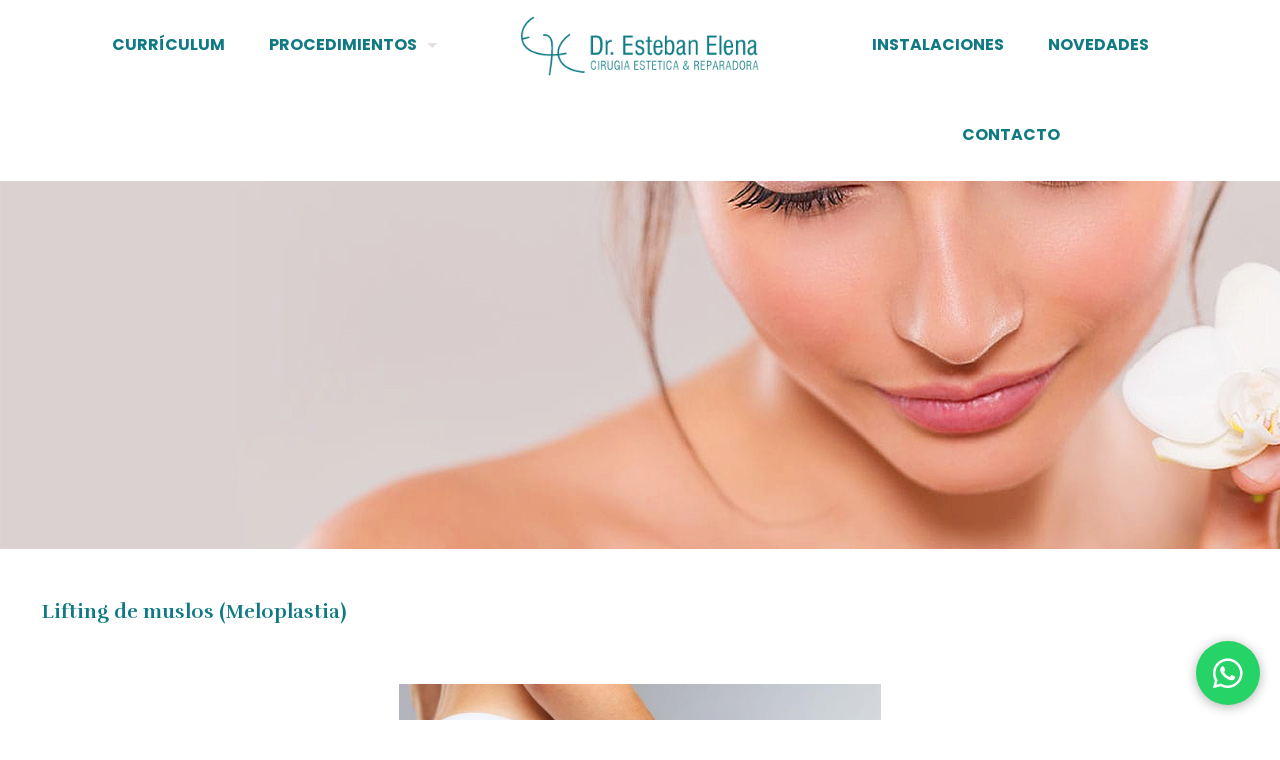

--- FILE ---
content_type: text/html; charset=utf-8
request_url: https://www.google.com/recaptcha/api2/anchor?ar=1&k=6Le8VCYhAAAAADjhJ52qAHsrUFqT4k7VF9xX0pAA&co=aHR0cHM6Ly93d3cuZXN0ZWJhbmVsZW5hLmNvbTo0NDM.&hl=en&v=PoyoqOPhxBO7pBk68S4YbpHZ&size=invisible&anchor-ms=20000&execute-ms=30000&cb=6m1n36rnm6np
body_size: 48753
content:
<!DOCTYPE HTML><html dir="ltr" lang="en"><head><meta http-equiv="Content-Type" content="text/html; charset=UTF-8">
<meta http-equiv="X-UA-Compatible" content="IE=edge">
<title>reCAPTCHA</title>
<style type="text/css">
/* cyrillic-ext */
@font-face {
  font-family: 'Roboto';
  font-style: normal;
  font-weight: 400;
  font-stretch: 100%;
  src: url(//fonts.gstatic.com/s/roboto/v48/KFO7CnqEu92Fr1ME7kSn66aGLdTylUAMa3GUBHMdazTgWw.woff2) format('woff2');
  unicode-range: U+0460-052F, U+1C80-1C8A, U+20B4, U+2DE0-2DFF, U+A640-A69F, U+FE2E-FE2F;
}
/* cyrillic */
@font-face {
  font-family: 'Roboto';
  font-style: normal;
  font-weight: 400;
  font-stretch: 100%;
  src: url(//fonts.gstatic.com/s/roboto/v48/KFO7CnqEu92Fr1ME7kSn66aGLdTylUAMa3iUBHMdazTgWw.woff2) format('woff2');
  unicode-range: U+0301, U+0400-045F, U+0490-0491, U+04B0-04B1, U+2116;
}
/* greek-ext */
@font-face {
  font-family: 'Roboto';
  font-style: normal;
  font-weight: 400;
  font-stretch: 100%;
  src: url(//fonts.gstatic.com/s/roboto/v48/KFO7CnqEu92Fr1ME7kSn66aGLdTylUAMa3CUBHMdazTgWw.woff2) format('woff2');
  unicode-range: U+1F00-1FFF;
}
/* greek */
@font-face {
  font-family: 'Roboto';
  font-style: normal;
  font-weight: 400;
  font-stretch: 100%;
  src: url(//fonts.gstatic.com/s/roboto/v48/KFO7CnqEu92Fr1ME7kSn66aGLdTylUAMa3-UBHMdazTgWw.woff2) format('woff2');
  unicode-range: U+0370-0377, U+037A-037F, U+0384-038A, U+038C, U+038E-03A1, U+03A3-03FF;
}
/* math */
@font-face {
  font-family: 'Roboto';
  font-style: normal;
  font-weight: 400;
  font-stretch: 100%;
  src: url(//fonts.gstatic.com/s/roboto/v48/KFO7CnqEu92Fr1ME7kSn66aGLdTylUAMawCUBHMdazTgWw.woff2) format('woff2');
  unicode-range: U+0302-0303, U+0305, U+0307-0308, U+0310, U+0312, U+0315, U+031A, U+0326-0327, U+032C, U+032F-0330, U+0332-0333, U+0338, U+033A, U+0346, U+034D, U+0391-03A1, U+03A3-03A9, U+03B1-03C9, U+03D1, U+03D5-03D6, U+03F0-03F1, U+03F4-03F5, U+2016-2017, U+2034-2038, U+203C, U+2040, U+2043, U+2047, U+2050, U+2057, U+205F, U+2070-2071, U+2074-208E, U+2090-209C, U+20D0-20DC, U+20E1, U+20E5-20EF, U+2100-2112, U+2114-2115, U+2117-2121, U+2123-214F, U+2190, U+2192, U+2194-21AE, U+21B0-21E5, U+21F1-21F2, U+21F4-2211, U+2213-2214, U+2216-22FF, U+2308-230B, U+2310, U+2319, U+231C-2321, U+2336-237A, U+237C, U+2395, U+239B-23B7, U+23D0, U+23DC-23E1, U+2474-2475, U+25AF, U+25B3, U+25B7, U+25BD, U+25C1, U+25CA, U+25CC, U+25FB, U+266D-266F, U+27C0-27FF, U+2900-2AFF, U+2B0E-2B11, U+2B30-2B4C, U+2BFE, U+3030, U+FF5B, U+FF5D, U+1D400-1D7FF, U+1EE00-1EEFF;
}
/* symbols */
@font-face {
  font-family: 'Roboto';
  font-style: normal;
  font-weight: 400;
  font-stretch: 100%;
  src: url(//fonts.gstatic.com/s/roboto/v48/KFO7CnqEu92Fr1ME7kSn66aGLdTylUAMaxKUBHMdazTgWw.woff2) format('woff2');
  unicode-range: U+0001-000C, U+000E-001F, U+007F-009F, U+20DD-20E0, U+20E2-20E4, U+2150-218F, U+2190, U+2192, U+2194-2199, U+21AF, U+21E6-21F0, U+21F3, U+2218-2219, U+2299, U+22C4-22C6, U+2300-243F, U+2440-244A, U+2460-24FF, U+25A0-27BF, U+2800-28FF, U+2921-2922, U+2981, U+29BF, U+29EB, U+2B00-2BFF, U+4DC0-4DFF, U+FFF9-FFFB, U+10140-1018E, U+10190-1019C, U+101A0, U+101D0-101FD, U+102E0-102FB, U+10E60-10E7E, U+1D2C0-1D2D3, U+1D2E0-1D37F, U+1F000-1F0FF, U+1F100-1F1AD, U+1F1E6-1F1FF, U+1F30D-1F30F, U+1F315, U+1F31C, U+1F31E, U+1F320-1F32C, U+1F336, U+1F378, U+1F37D, U+1F382, U+1F393-1F39F, U+1F3A7-1F3A8, U+1F3AC-1F3AF, U+1F3C2, U+1F3C4-1F3C6, U+1F3CA-1F3CE, U+1F3D4-1F3E0, U+1F3ED, U+1F3F1-1F3F3, U+1F3F5-1F3F7, U+1F408, U+1F415, U+1F41F, U+1F426, U+1F43F, U+1F441-1F442, U+1F444, U+1F446-1F449, U+1F44C-1F44E, U+1F453, U+1F46A, U+1F47D, U+1F4A3, U+1F4B0, U+1F4B3, U+1F4B9, U+1F4BB, U+1F4BF, U+1F4C8-1F4CB, U+1F4D6, U+1F4DA, U+1F4DF, U+1F4E3-1F4E6, U+1F4EA-1F4ED, U+1F4F7, U+1F4F9-1F4FB, U+1F4FD-1F4FE, U+1F503, U+1F507-1F50B, U+1F50D, U+1F512-1F513, U+1F53E-1F54A, U+1F54F-1F5FA, U+1F610, U+1F650-1F67F, U+1F687, U+1F68D, U+1F691, U+1F694, U+1F698, U+1F6AD, U+1F6B2, U+1F6B9-1F6BA, U+1F6BC, U+1F6C6-1F6CF, U+1F6D3-1F6D7, U+1F6E0-1F6EA, U+1F6F0-1F6F3, U+1F6F7-1F6FC, U+1F700-1F7FF, U+1F800-1F80B, U+1F810-1F847, U+1F850-1F859, U+1F860-1F887, U+1F890-1F8AD, U+1F8B0-1F8BB, U+1F8C0-1F8C1, U+1F900-1F90B, U+1F93B, U+1F946, U+1F984, U+1F996, U+1F9E9, U+1FA00-1FA6F, U+1FA70-1FA7C, U+1FA80-1FA89, U+1FA8F-1FAC6, U+1FACE-1FADC, U+1FADF-1FAE9, U+1FAF0-1FAF8, U+1FB00-1FBFF;
}
/* vietnamese */
@font-face {
  font-family: 'Roboto';
  font-style: normal;
  font-weight: 400;
  font-stretch: 100%;
  src: url(//fonts.gstatic.com/s/roboto/v48/KFO7CnqEu92Fr1ME7kSn66aGLdTylUAMa3OUBHMdazTgWw.woff2) format('woff2');
  unicode-range: U+0102-0103, U+0110-0111, U+0128-0129, U+0168-0169, U+01A0-01A1, U+01AF-01B0, U+0300-0301, U+0303-0304, U+0308-0309, U+0323, U+0329, U+1EA0-1EF9, U+20AB;
}
/* latin-ext */
@font-face {
  font-family: 'Roboto';
  font-style: normal;
  font-weight: 400;
  font-stretch: 100%;
  src: url(//fonts.gstatic.com/s/roboto/v48/KFO7CnqEu92Fr1ME7kSn66aGLdTylUAMa3KUBHMdazTgWw.woff2) format('woff2');
  unicode-range: U+0100-02BA, U+02BD-02C5, U+02C7-02CC, U+02CE-02D7, U+02DD-02FF, U+0304, U+0308, U+0329, U+1D00-1DBF, U+1E00-1E9F, U+1EF2-1EFF, U+2020, U+20A0-20AB, U+20AD-20C0, U+2113, U+2C60-2C7F, U+A720-A7FF;
}
/* latin */
@font-face {
  font-family: 'Roboto';
  font-style: normal;
  font-weight: 400;
  font-stretch: 100%;
  src: url(//fonts.gstatic.com/s/roboto/v48/KFO7CnqEu92Fr1ME7kSn66aGLdTylUAMa3yUBHMdazQ.woff2) format('woff2');
  unicode-range: U+0000-00FF, U+0131, U+0152-0153, U+02BB-02BC, U+02C6, U+02DA, U+02DC, U+0304, U+0308, U+0329, U+2000-206F, U+20AC, U+2122, U+2191, U+2193, U+2212, U+2215, U+FEFF, U+FFFD;
}
/* cyrillic-ext */
@font-face {
  font-family: 'Roboto';
  font-style: normal;
  font-weight: 500;
  font-stretch: 100%;
  src: url(//fonts.gstatic.com/s/roboto/v48/KFO7CnqEu92Fr1ME7kSn66aGLdTylUAMa3GUBHMdazTgWw.woff2) format('woff2');
  unicode-range: U+0460-052F, U+1C80-1C8A, U+20B4, U+2DE0-2DFF, U+A640-A69F, U+FE2E-FE2F;
}
/* cyrillic */
@font-face {
  font-family: 'Roboto';
  font-style: normal;
  font-weight: 500;
  font-stretch: 100%;
  src: url(//fonts.gstatic.com/s/roboto/v48/KFO7CnqEu92Fr1ME7kSn66aGLdTylUAMa3iUBHMdazTgWw.woff2) format('woff2');
  unicode-range: U+0301, U+0400-045F, U+0490-0491, U+04B0-04B1, U+2116;
}
/* greek-ext */
@font-face {
  font-family: 'Roboto';
  font-style: normal;
  font-weight: 500;
  font-stretch: 100%;
  src: url(//fonts.gstatic.com/s/roboto/v48/KFO7CnqEu92Fr1ME7kSn66aGLdTylUAMa3CUBHMdazTgWw.woff2) format('woff2');
  unicode-range: U+1F00-1FFF;
}
/* greek */
@font-face {
  font-family: 'Roboto';
  font-style: normal;
  font-weight: 500;
  font-stretch: 100%;
  src: url(//fonts.gstatic.com/s/roboto/v48/KFO7CnqEu92Fr1ME7kSn66aGLdTylUAMa3-UBHMdazTgWw.woff2) format('woff2');
  unicode-range: U+0370-0377, U+037A-037F, U+0384-038A, U+038C, U+038E-03A1, U+03A3-03FF;
}
/* math */
@font-face {
  font-family: 'Roboto';
  font-style: normal;
  font-weight: 500;
  font-stretch: 100%;
  src: url(//fonts.gstatic.com/s/roboto/v48/KFO7CnqEu92Fr1ME7kSn66aGLdTylUAMawCUBHMdazTgWw.woff2) format('woff2');
  unicode-range: U+0302-0303, U+0305, U+0307-0308, U+0310, U+0312, U+0315, U+031A, U+0326-0327, U+032C, U+032F-0330, U+0332-0333, U+0338, U+033A, U+0346, U+034D, U+0391-03A1, U+03A3-03A9, U+03B1-03C9, U+03D1, U+03D5-03D6, U+03F0-03F1, U+03F4-03F5, U+2016-2017, U+2034-2038, U+203C, U+2040, U+2043, U+2047, U+2050, U+2057, U+205F, U+2070-2071, U+2074-208E, U+2090-209C, U+20D0-20DC, U+20E1, U+20E5-20EF, U+2100-2112, U+2114-2115, U+2117-2121, U+2123-214F, U+2190, U+2192, U+2194-21AE, U+21B0-21E5, U+21F1-21F2, U+21F4-2211, U+2213-2214, U+2216-22FF, U+2308-230B, U+2310, U+2319, U+231C-2321, U+2336-237A, U+237C, U+2395, U+239B-23B7, U+23D0, U+23DC-23E1, U+2474-2475, U+25AF, U+25B3, U+25B7, U+25BD, U+25C1, U+25CA, U+25CC, U+25FB, U+266D-266F, U+27C0-27FF, U+2900-2AFF, U+2B0E-2B11, U+2B30-2B4C, U+2BFE, U+3030, U+FF5B, U+FF5D, U+1D400-1D7FF, U+1EE00-1EEFF;
}
/* symbols */
@font-face {
  font-family: 'Roboto';
  font-style: normal;
  font-weight: 500;
  font-stretch: 100%;
  src: url(//fonts.gstatic.com/s/roboto/v48/KFO7CnqEu92Fr1ME7kSn66aGLdTylUAMaxKUBHMdazTgWw.woff2) format('woff2');
  unicode-range: U+0001-000C, U+000E-001F, U+007F-009F, U+20DD-20E0, U+20E2-20E4, U+2150-218F, U+2190, U+2192, U+2194-2199, U+21AF, U+21E6-21F0, U+21F3, U+2218-2219, U+2299, U+22C4-22C6, U+2300-243F, U+2440-244A, U+2460-24FF, U+25A0-27BF, U+2800-28FF, U+2921-2922, U+2981, U+29BF, U+29EB, U+2B00-2BFF, U+4DC0-4DFF, U+FFF9-FFFB, U+10140-1018E, U+10190-1019C, U+101A0, U+101D0-101FD, U+102E0-102FB, U+10E60-10E7E, U+1D2C0-1D2D3, U+1D2E0-1D37F, U+1F000-1F0FF, U+1F100-1F1AD, U+1F1E6-1F1FF, U+1F30D-1F30F, U+1F315, U+1F31C, U+1F31E, U+1F320-1F32C, U+1F336, U+1F378, U+1F37D, U+1F382, U+1F393-1F39F, U+1F3A7-1F3A8, U+1F3AC-1F3AF, U+1F3C2, U+1F3C4-1F3C6, U+1F3CA-1F3CE, U+1F3D4-1F3E0, U+1F3ED, U+1F3F1-1F3F3, U+1F3F5-1F3F7, U+1F408, U+1F415, U+1F41F, U+1F426, U+1F43F, U+1F441-1F442, U+1F444, U+1F446-1F449, U+1F44C-1F44E, U+1F453, U+1F46A, U+1F47D, U+1F4A3, U+1F4B0, U+1F4B3, U+1F4B9, U+1F4BB, U+1F4BF, U+1F4C8-1F4CB, U+1F4D6, U+1F4DA, U+1F4DF, U+1F4E3-1F4E6, U+1F4EA-1F4ED, U+1F4F7, U+1F4F9-1F4FB, U+1F4FD-1F4FE, U+1F503, U+1F507-1F50B, U+1F50D, U+1F512-1F513, U+1F53E-1F54A, U+1F54F-1F5FA, U+1F610, U+1F650-1F67F, U+1F687, U+1F68D, U+1F691, U+1F694, U+1F698, U+1F6AD, U+1F6B2, U+1F6B9-1F6BA, U+1F6BC, U+1F6C6-1F6CF, U+1F6D3-1F6D7, U+1F6E0-1F6EA, U+1F6F0-1F6F3, U+1F6F7-1F6FC, U+1F700-1F7FF, U+1F800-1F80B, U+1F810-1F847, U+1F850-1F859, U+1F860-1F887, U+1F890-1F8AD, U+1F8B0-1F8BB, U+1F8C0-1F8C1, U+1F900-1F90B, U+1F93B, U+1F946, U+1F984, U+1F996, U+1F9E9, U+1FA00-1FA6F, U+1FA70-1FA7C, U+1FA80-1FA89, U+1FA8F-1FAC6, U+1FACE-1FADC, U+1FADF-1FAE9, U+1FAF0-1FAF8, U+1FB00-1FBFF;
}
/* vietnamese */
@font-face {
  font-family: 'Roboto';
  font-style: normal;
  font-weight: 500;
  font-stretch: 100%;
  src: url(//fonts.gstatic.com/s/roboto/v48/KFO7CnqEu92Fr1ME7kSn66aGLdTylUAMa3OUBHMdazTgWw.woff2) format('woff2');
  unicode-range: U+0102-0103, U+0110-0111, U+0128-0129, U+0168-0169, U+01A0-01A1, U+01AF-01B0, U+0300-0301, U+0303-0304, U+0308-0309, U+0323, U+0329, U+1EA0-1EF9, U+20AB;
}
/* latin-ext */
@font-face {
  font-family: 'Roboto';
  font-style: normal;
  font-weight: 500;
  font-stretch: 100%;
  src: url(//fonts.gstatic.com/s/roboto/v48/KFO7CnqEu92Fr1ME7kSn66aGLdTylUAMa3KUBHMdazTgWw.woff2) format('woff2');
  unicode-range: U+0100-02BA, U+02BD-02C5, U+02C7-02CC, U+02CE-02D7, U+02DD-02FF, U+0304, U+0308, U+0329, U+1D00-1DBF, U+1E00-1E9F, U+1EF2-1EFF, U+2020, U+20A0-20AB, U+20AD-20C0, U+2113, U+2C60-2C7F, U+A720-A7FF;
}
/* latin */
@font-face {
  font-family: 'Roboto';
  font-style: normal;
  font-weight: 500;
  font-stretch: 100%;
  src: url(//fonts.gstatic.com/s/roboto/v48/KFO7CnqEu92Fr1ME7kSn66aGLdTylUAMa3yUBHMdazQ.woff2) format('woff2');
  unicode-range: U+0000-00FF, U+0131, U+0152-0153, U+02BB-02BC, U+02C6, U+02DA, U+02DC, U+0304, U+0308, U+0329, U+2000-206F, U+20AC, U+2122, U+2191, U+2193, U+2212, U+2215, U+FEFF, U+FFFD;
}
/* cyrillic-ext */
@font-face {
  font-family: 'Roboto';
  font-style: normal;
  font-weight: 900;
  font-stretch: 100%;
  src: url(//fonts.gstatic.com/s/roboto/v48/KFO7CnqEu92Fr1ME7kSn66aGLdTylUAMa3GUBHMdazTgWw.woff2) format('woff2');
  unicode-range: U+0460-052F, U+1C80-1C8A, U+20B4, U+2DE0-2DFF, U+A640-A69F, U+FE2E-FE2F;
}
/* cyrillic */
@font-face {
  font-family: 'Roboto';
  font-style: normal;
  font-weight: 900;
  font-stretch: 100%;
  src: url(//fonts.gstatic.com/s/roboto/v48/KFO7CnqEu92Fr1ME7kSn66aGLdTylUAMa3iUBHMdazTgWw.woff2) format('woff2');
  unicode-range: U+0301, U+0400-045F, U+0490-0491, U+04B0-04B1, U+2116;
}
/* greek-ext */
@font-face {
  font-family: 'Roboto';
  font-style: normal;
  font-weight: 900;
  font-stretch: 100%;
  src: url(//fonts.gstatic.com/s/roboto/v48/KFO7CnqEu92Fr1ME7kSn66aGLdTylUAMa3CUBHMdazTgWw.woff2) format('woff2');
  unicode-range: U+1F00-1FFF;
}
/* greek */
@font-face {
  font-family: 'Roboto';
  font-style: normal;
  font-weight: 900;
  font-stretch: 100%;
  src: url(//fonts.gstatic.com/s/roboto/v48/KFO7CnqEu92Fr1ME7kSn66aGLdTylUAMa3-UBHMdazTgWw.woff2) format('woff2');
  unicode-range: U+0370-0377, U+037A-037F, U+0384-038A, U+038C, U+038E-03A1, U+03A3-03FF;
}
/* math */
@font-face {
  font-family: 'Roboto';
  font-style: normal;
  font-weight: 900;
  font-stretch: 100%;
  src: url(//fonts.gstatic.com/s/roboto/v48/KFO7CnqEu92Fr1ME7kSn66aGLdTylUAMawCUBHMdazTgWw.woff2) format('woff2');
  unicode-range: U+0302-0303, U+0305, U+0307-0308, U+0310, U+0312, U+0315, U+031A, U+0326-0327, U+032C, U+032F-0330, U+0332-0333, U+0338, U+033A, U+0346, U+034D, U+0391-03A1, U+03A3-03A9, U+03B1-03C9, U+03D1, U+03D5-03D6, U+03F0-03F1, U+03F4-03F5, U+2016-2017, U+2034-2038, U+203C, U+2040, U+2043, U+2047, U+2050, U+2057, U+205F, U+2070-2071, U+2074-208E, U+2090-209C, U+20D0-20DC, U+20E1, U+20E5-20EF, U+2100-2112, U+2114-2115, U+2117-2121, U+2123-214F, U+2190, U+2192, U+2194-21AE, U+21B0-21E5, U+21F1-21F2, U+21F4-2211, U+2213-2214, U+2216-22FF, U+2308-230B, U+2310, U+2319, U+231C-2321, U+2336-237A, U+237C, U+2395, U+239B-23B7, U+23D0, U+23DC-23E1, U+2474-2475, U+25AF, U+25B3, U+25B7, U+25BD, U+25C1, U+25CA, U+25CC, U+25FB, U+266D-266F, U+27C0-27FF, U+2900-2AFF, U+2B0E-2B11, U+2B30-2B4C, U+2BFE, U+3030, U+FF5B, U+FF5D, U+1D400-1D7FF, U+1EE00-1EEFF;
}
/* symbols */
@font-face {
  font-family: 'Roboto';
  font-style: normal;
  font-weight: 900;
  font-stretch: 100%;
  src: url(//fonts.gstatic.com/s/roboto/v48/KFO7CnqEu92Fr1ME7kSn66aGLdTylUAMaxKUBHMdazTgWw.woff2) format('woff2');
  unicode-range: U+0001-000C, U+000E-001F, U+007F-009F, U+20DD-20E0, U+20E2-20E4, U+2150-218F, U+2190, U+2192, U+2194-2199, U+21AF, U+21E6-21F0, U+21F3, U+2218-2219, U+2299, U+22C4-22C6, U+2300-243F, U+2440-244A, U+2460-24FF, U+25A0-27BF, U+2800-28FF, U+2921-2922, U+2981, U+29BF, U+29EB, U+2B00-2BFF, U+4DC0-4DFF, U+FFF9-FFFB, U+10140-1018E, U+10190-1019C, U+101A0, U+101D0-101FD, U+102E0-102FB, U+10E60-10E7E, U+1D2C0-1D2D3, U+1D2E0-1D37F, U+1F000-1F0FF, U+1F100-1F1AD, U+1F1E6-1F1FF, U+1F30D-1F30F, U+1F315, U+1F31C, U+1F31E, U+1F320-1F32C, U+1F336, U+1F378, U+1F37D, U+1F382, U+1F393-1F39F, U+1F3A7-1F3A8, U+1F3AC-1F3AF, U+1F3C2, U+1F3C4-1F3C6, U+1F3CA-1F3CE, U+1F3D4-1F3E0, U+1F3ED, U+1F3F1-1F3F3, U+1F3F5-1F3F7, U+1F408, U+1F415, U+1F41F, U+1F426, U+1F43F, U+1F441-1F442, U+1F444, U+1F446-1F449, U+1F44C-1F44E, U+1F453, U+1F46A, U+1F47D, U+1F4A3, U+1F4B0, U+1F4B3, U+1F4B9, U+1F4BB, U+1F4BF, U+1F4C8-1F4CB, U+1F4D6, U+1F4DA, U+1F4DF, U+1F4E3-1F4E6, U+1F4EA-1F4ED, U+1F4F7, U+1F4F9-1F4FB, U+1F4FD-1F4FE, U+1F503, U+1F507-1F50B, U+1F50D, U+1F512-1F513, U+1F53E-1F54A, U+1F54F-1F5FA, U+1F610, U+1F650-1F67F, U+1F687, U+1F68D, U+1F691, U+1F694, U+1F698, U+1F6AD, U+1F6B2, U+1F6B9-1F6BA, U+1F6BC, U+1F6C6-1F6CF, U+1F6D3-1F6D7, U+1F6E0-1F6EA, U+1F6F0-1F6F3, U+1F6F7-1F6FC, U+1F700-1F7FF, U+1F800-1F80B, U+1F810-1F847, U+1F850-1F859, U+1F860-1F887, U+1F890-1F8AD, U+1F8B0-1F8BB, U+1F8C0-1F8C1, U+1F900-1F90B, U+1F93B, U+1F946, U+1F984, U+1F996, U+1F9E9, U+1FA00-1FA6F, U+1FA70-1FA7C, U+1FA80-1FA89, U+1FA8F-1FAC6, U+1FACE-1FADC, U+1FADF-1FAE9, U+1FAF0-1FAF8, U+1FB00-1FBFF;
}
/* vietnamese */
@font-face {
  font-family: 'Roboto';
  font-style: normal;
  font-weight: 900;
  font-stretch: 100%;
  src: url(//fonts.gstatic.com/s/roboto/v48/KFO7CnqEu92Fr1ME7kSn66aGLdTylUAMa3OUBHMdazTgWw.woff2) format('woff2');
  unicode-range: U+0102-0103, U+0110-0111, U+0128-0129, U+0168-0169, U+01A0-01A1, U+01AF-01B0, U+0300-0301, U+0303-0304, U+0308-0309, U+0323, U+0329, U+1EA0-1EF9, U+20AB;
}
/* latin-ext */
@font-face {
  font-family: 'Roboto';
  font-style: normal;
  font-weight: 900;
  font-stretch: 100%;
  src: url(//fonts.gstatic.com/s/roboto/v48/KFO7CnqEu92Fr1ME7kSn66aGLdTylUAMa3KUBHMdazTgWw.woff2) format('woff2');
  unicode-range: U+0100-02BA, U+02BD-02C5, U+02C7-02CC, U+02CE-02D7, U+02DD-02FF, U+0304, U+0308, U+0329, U+1D00-1DBF, U+1E00-1E9F, U+1EF2-1EFF, U+2020, U+20A0-20AB, U+20AD-20C0, U+2113, U+2C60-2C7F, U+A720-A7FF;
}
/* latin */
@font-face {
  font-family: 'Roboto';
  font-style: normal;
  font-weight: 900;
  font-stretch: 100%;
  src: url(//fonts.gstatic.com/s/roboto/v48/KFO7CnqEu92Fr1ME7kSn66aGLdTylUAMa3yUBHMdazQ.woff2) format('woff2');
  unicode-range: U+0000-00FF, U+0131, U+0152-0153, U+02BB-02BC, U+02C6, U+02DA, U+02DC, U+0304, U+0308, U+0329, U+2000-206F, U+20AC, U+2122, U+2191, U+2193, U+2212, U+2215, U+FEFF, U+FFFD;
}

</style>
<link rel="stylesheet" type="text/css" href="https://www.gstatic.com/recaptcha/releases/PoyoqOPhxBO7pBk68S4YbpHZ/styles__ltr.css">
<script nonce="_JnSSBPMtrSvH9MkRqwH-g" type="text/javascript">window['__recaptcha_api'] = 'https://www.google.com/recaptcha/api2/';</script>
<script type="text/javascript" src="https://www.gstatic.com/recaptcha/releases/PoyoqOPhxBO7pBk68S4YbpHZ/recaptcha__en.js" nonce="_JnSSBPMtrSvH9MkRqwH-g">
      
    </script></head>
<body><div id="rc-anchor-alert" class="rc-anchor-alert"></div>
<input type="hidden" id="recaptcha-token" value="[base64]">
<script type="text/javascript" nonce="_JnSSBPMtrSvH9MkRqwH-g">
      recaptcha.anchor.Main.init("[\x22ainput\x22,[\x22bgdata\x22,\x22\x22,\[base64]/[base64]/[base64]/ZyhXLGgpOnEoW04sMjEsbF0sVywwKSxoKSxmYWxzZSxmYWxzZSl9Y2F0Y2goayl7RygzNTgsVyk/[base64]/[base64]/[base64]/[base64]/[base64]/[base64]/[base64]/bmV3IEJbT10oRFswXSk6dz09Mj9uZXcgQltPXShEWzBdLERbMV0pOnc9PTM/bmV3IEJbT10oRFswXSxEWzFdLERbMl0pOnc9PTQ/[base64]/[base64]/[base64]/[base64]/[base64]\\u003d\x22,\[base64]\x22,\x22RWdxw7vCjWYpw4LCgXDDkcKQwpAvHMKEwodWX8OiHBfDsz12wrFQw7Umwr/[base64]/[base64]/wrYIIWTCrh/ChsKBKDFHUMKuGSDCu2XCvV92UTE/w5rCt8KpwrTCp2PDtMOIwpw2LcKHw4nCikjCl8KBccKJw44iBsKTwrnDvU7DtibCvsKswr7CjjHDssK+Y8O2w7fCh0smBsK6wrlhcsOMeTF0TcKTw441wrJPw6PDi3U6wqLDgnhJQ2crIMKFHiYmBkTDs1ZSTx9vEDcebivDhTzDjg/CnD7CuMKEKxbDhyPDs316w6XDgQkvwpkvw4zDo3fDs19vVFPCqFYOwpTDil7DkcOGe1rDs3RIwpJWKUnCr8Kaw65dw77CshYgPxUJwok/QcONEVvCnsO2w7I6TMKAFMKZw78ewrpowo1ew6bCusKpTjfCgjTCo8OuTcKMw78fw4jCqMOFw7vDoCLChVLDtQcuOcKawrQlwo4uw6dCcMOlWcO4wp/Dq8ObQh/CnF/Di8Opw4LCgmbCocKewoJFwqVhwoshwotoY8OBU13CssOta2xtNMK1w5JIf1M0w6swwqLDiUVde8Oswrw7w5dQJ8ORVcKGwrnDgsK0V3/CpyzCrF7DhcOoFMKAwoETMiTCshTCrsOVwobCpsKFw5zCrn7CpcOcwp3Dg8OGwoLCq8OoIMKJYEAcDCPCpcOsw4XDrRJ/cAxSEMOCPRQ2wrHDhzLDqsOMwpjDp8Osw7zDvhPDhCsQw7XCsgjDl0srw7rCjMKKRMKtw4LDmcONw6sOwoV+w6vCi0kfw7NCw4d2UcKRwrLDpMOYKMK+wrfCtwnCscKfwpXCmMK/fGTCs8ONw7sww4ZIw74Nw4YTw5rDhUnCl8K8w7jDn8Ktw7PDtcOdw6VUwp3DlC3DmmAGwp3DkhXCnMOGITtfWjPDhEPCqkw2GXljw7jChsKDwqvDjsKZIMOKEiQkw6hpw4JAw4XDicKYw5NsB8OjY2k7K8Ozw5Qbw64vRAVow78+VsOLw5A9woTCpsKiw6Mww5/[base64]/w593wrtJaX/DqMKtOTIvw7MzJW7DkcKbw4MbXsOcwoXDol0PwqVyw4XCo2XDi0xgw6/DrBsXLmM1PWlYesOSwpg6wrQHa8OqwoAHwql9URDCt8K3w5xpw7JeU8Kow57DuW0uwpHDgFHDuD9fZ2Ufw7ENXcK/RsK7w5FHw4ceH8KJw4TDvUjCqAvChcOPw4vChsOhVSrDq3PCnzFRwpRZw7B1AjwTwrDDicKoDkpbUcONw5F3GFMEwpYNQhfChXZ/[base64]/[base64]/CvMKxwobCjgnDksKbw4PDlVdyw7hUw6VIw5XDrgDDicKiw7TCnMOFw4bChy8QYcKGesK3w7FZXcK5wpPDqMOhE8OJccK3wqXCqXghw5xyw7HDtcKQAMOXOl/[base64]/CgcK9w6AmwqIEKMOlQ8KUw6HChcK7E2rClcOZdcO3cwkUJsOYQRpQIcOpw7YFw5PDrATDuTbDmzlBGHM3OsKhwr7Do8KeYnXDh8KAFMOxLMOVwonDsj0vZQ5fworDhcOdwod/w6TDiFbCkgjDnlQHwq/Ct3jDhhrCixoPw4oUBkZnwrfDiBvDucOuwpjCkivDl8OEIsOHMMKaw7EuUWE9w6dPw7AWWA7DtlXCt1XDnBPCjS3CrMKTAcOEw5kKwrzDiATDrcKXwrF/wqXCvcOXKF5bEsKDG8Obwp8PwoRAw4IcK2bCkCzDhsOEdjrCjcOGYHNww7NGUsKXw4N0w7I+RGIuw6rDoRPDsSPDtcO7HMO/DTvChwl8AcKzw4PDlcOvwqrCqzZpeg/DpnXCt8Otw5DDgAfCmzzCjcKbHDvDqlzDpV7DjCbDr0HDucKNwrMZbcKPW1jCmEpfPxPChcKqw48lwqoLYMOrwoNWwrfCvMKew6ojwq/CjsKsw6nCrUDDszk2wrzDqgDCqkU6bkVxWjQAwo9MZsOlw7tZw4pywoDDgyLDhVJyIgdhw73CjMO4ZSc2wpjDt8KDw5vCq8OYDz7CrcK7anPCvyjDvnbDr8OIw5nCmwFXwogZfBBYGcK+PUXDrUMqcXnDnsKOwq/DiMK6ORrDqMOEwo4NKMKAw57DlcOEw6DCtcKRVcO8wrMQw6hOwpnCssK1w6PDv8K1wqfCisOSwrPCuhhCDyTDksOQYMKceVJpwp0hwozCoMOLwp7DkiHCl8KHw4fDuzRXb2spKkzCk2bDrMOzw7NqwqsfLcKZw5bCu8OSw65/[base64]/wpvDg8KSwrU1w4bCscOaWMKaw7ZAwrpFaQfDkcKDw64TaQxWwppfFxjClCHCoyfCrBZQwqRJUMKqwqXDkRdJw7xbNnvDth3CmsKmQH5zw6ctUcKswoQtZ8Kcw4sJL1PCoEHCuB9mwpLDhsKNw4EZw7N/Ay7Dq8O/w7/[base64]/[base64]/Dk8KxB8KKLiZbGGgOwqpWw7kKw6lewpDChQPCjMKvw6wmwrxJXsKPJRnDqy5kwrXCgMOfwrLCgSjDgkAfbcK8ZcK8O8OFS8K5BWnCogMbHxM4eUDDsgxbwqrCusKxWcKlw5oFY8OgBsKlDcKDfH1AazRJGwXDjlpQw6Nzwr/CmlNrcMKtw4/DgsOOAsKWw41PBG0THMOJwqrCsAzDlxvCjMOTR0N5wqQRw4VId8KxKz/Ci8ORw5DCuijCu2dxw4jDj1zDhQ/CtyBlwqrDmsONwr4Aw5cPbMKIK3zCjMKBGMKwwozDqQs+wrDDrsKALQQyB8O0BF1OVsO5ZzbDqsKXw6TCr34VZUkGwpvCtsKaw5Nqwo3CnV/[base64]/CisKkw7zDiD1yw5RFGcOFw74ZOGfDnQ9xMmxjw6Y0wo8HScKKNzR+bsOpQEbDkwtnfMKIwqAiw4LCqMKec8Ksw43Cg8Knw64ECGrCj8KfwqjCl2rCsmofwoM9w4FXw5LClFrCq8O/[base64]/DokLDhzAnwqdmw4lowql1I8KBw4DDkcONGMOowqbCijXDgcKpacOlwo/CocO2w7vCnsKxw4xvwrsIw7F4ZCrCsCrDuEwWTcKtYsKHT8K6w6bDhjRUw75New/CjBsYw6U1Jj/Dq8Kgwq3DjMKYwrDDvQNAw4fCuMODLMOSw5ZCw4wXM8KFw7paFsKFw5/Dr3bCucK0w7fDhz8CP8KSwp8UMS7DhsKyAljCmsOUEEZqUQ/Do2jCn2xBw5Eec8Kva8Okw7rCv8KgL1DDpcObwqvDqMKyw79ew5hDKMK7w4zCnMK7w6TDtVDCtcKhKwdpbSzDncO+woYZWmYSwrrCoRtlRMKpwrMbQMKkYnDCvy3DlzzDnVcmFjDDu8OIwodCJcO3FTDCvcK6GHNQwpjDhcKFwqjCnz/DhG5Jw4Ipe8K1JcONShsLwo/CtxjDncOaNz7Dr2NRwpvDgcKrwpEuDsK+dETCscKZRXLCkml3VcOGF8KHwpDDu8KRe8OEFsO7DFxawo/CjsKywr/DjcKBBwjDrcO6woMpG8OMw5vDo8Ktw51lHwXClMKxCw0/chTDlMOaw4zCosOjRUQOTMOJPcOlwoEDwqU1JnjDscODwosKwozCv2LDs2/DncK0SMK8TwUlJsO0w5Fnwr7DuDDDjMOnXMOrRQvDosKeZsO+w7IVUhY2D1hkbMOKe1rCksOlaMO7w47Dj8OtC8O0w4Jlw5jDm8K9w5U8w5UqJsOzKSxkw6RjSMOxw6RjwqIMwrrDo8K+wpHDliTClMKnbcK2NHk/V1lxSMOhf8O+w5h3w5fDvMKuwpzCnsKMwpLCuSpWQDMDAnpKU15Bw6TCgsOaUsOLTWPCnF/DjMKEwpPDrhXDlcKJwqNPMjDDgBZPwo9RI8Ohwrgjwot4FW7Dt8OeAMOXwoFKJxM6w4jCpMOrIRPDmMOcw5TDgVrDjMOrBXM5wqpIwoMyfcOWwqZbRwbCmhd+w7MYRsO7Y2/CoxbCggzComZuKcK2E8Ktf8OsJcOGcMOQw4MUeGp2PzrCicObTg/[base64]/Do2XDi8KCNxrDiX5WW084w4bCuXfCiMK9w5rDsk1qwpMJw515w60eQUPCii/DjsKTw43Dm8OrRcOgbF5jRhTDv8KQWzXDh1IRwq/CmGlBw5YpQkJQUDRawrHCpMKTfAwnwo/Cl25Fw48kwr/CjsOTXh3DqMKpwpDDlj/CjhMEw4bDj8KFJMKFw4rDjMO6w79MwoR1KsOBAMKPPMOJwqbCosKuw7/Dp2XCmDDDlMOXS8K8w5bCjsKgUMOuwoQJWjDCtwrDm011wq/CvB1ewqTDsMOVAMOJd8ORFD/[base64]/Ck01Gcw7ChWppwpvCsMOkw7sAVMOMw49Ew4tSwpkXUwPCj8KywqhNd8KUw5ENcsKcwqBLw47ClwRIEcKcwrvCqsO4w55+wp/DjRbDtlcBEFQTWEnDgMKLw6hEUGkKw7rDnMK6w7PCp0PCocOGUEsdwqnDh0kDMcKewpXDg8OlW8O5HcODwqjDhmxeGn/DmCTDscO1wprDj0TCn8OHcWbCosKAw6B5QnvCnzTDsVzDu3XDvSMbwrXDi25wRgI2SsKcYxwSeSfCj8KPQV0XQcOdM8OIwqUDw7BcVcKBV0w1wrTCk8KZMQzDlsKiLMK0w7cJwrwrZgJawonDqh/DlzNRw5tYw4MWLsOJwrlENirCm8K8fVIvw5PDtcK9w5HCisOMwqLDulnDvEPCpl/Di0HDoMKaUGbCh08SK8Osw61ew5XCv33DucOOZGbDpUnDi8OIesOKZ8Knw5zClQc4w7kCw4xDJsKbw4llwrTDsjbDnsOxC0TCjisQb8OrFF/[base64]/[base64]/DlUbCoD7Dm8Oow64CbMOCwr/Cux3CvSILw4NPSMKuwr3Cm8KPw4zCvMODbBPDt8OkNjjCsDt1MMKYw60HAEFWIB8nw6Bnw6Q4SHMkwrzDlMO1cFTCvStDa8OHZAHDq8O0KcKGwo1pPibDv8KBWA/Co8O7BBg/[base64]/wpwJwqfDmMONwovClMKmD0jCrELCmg3DpcKow6J+Y8KbQsK8wrJnOE7CsmjCkF4Pwr9bERnCusKjwoLDlzs2IAVmwqtZwo5Jwpx4FBDDp0jDl3JFwohWw4wPw4Mmw5bDgDHDssKXwr/[base64]/CtcKVwp3CjMKQaGpbIn99JMKlwpZzw4RcwoTDlMO1w5zDthMtwo02wqvCkcOewpbClcKxewBgwrkVDzk5wr/[base64]/LFLCrsOFw5BKwoHCvE0YUTbCuHLCs8KDwq3CoMKhHsKpwqczXsOEwrHCv8OYWyrCjH3Cg3ZYwrfDuQjCpsKDFzRmJ1/DksOsGcKNdwrCvnbCusKrwrdUwqLCsSPDpW9/w4XCuHvCshjDpMOSXMK7wpLDmH8wJWHCgE8vGcKJQsKRUn8KC2TDsGswdUTCoxw/[base64]/Cr3RHw5HDkXLCpcK2XsK3B8Ovwro3KsKCI8Kkw7IkTMOBw7LDkcKCQUgCw7B8E8OqwrBbw49UwqHDnwLCvVvCpcK3wpXCmsKNwrLCqjvCkMKvw5vCmsOFS8O0fkYfKmZJKWTDoAcXw7nCgiHCg8OVXlIWUMKgDTrDmRvDimHDkMOFa8KBKgTCscKpaR/DncOWYMKLNmXDrUDCuRvDhCk7V8Kpwownw4TCnMKcwpjCsXfChhE1HigOa2pFCMKmGB94w5bDk8KmCAc5VMOqMAZNwqvDoMOkwpFlw5bDhk3DqT7CtcKLHDPDqGV6MCxRenRuw5NXw4nColfDusOywo/CqgxQwoLDvRwsw6jConYRDiXDqzzCpMK/wqYkw4zCqsK6w5vCu8KtwrBiSXBKOMOUNycrwojCgcKVM8KWFMKPKsOqw5zDuBoHDMK9UcOYwro7w5/[base64]/wqHCn8OJw5/DhwNJEW1AwoJVPMKOwr4swrjDuDLDl1PDrUkYVyXCvsK0w7PDv8OpZx/[base64]/Dp8KsFsK5V8Oww64/GMOML8KWw4QowqPCv8K4w7fDtFLDqcOjTcO0YihASh/[base64]/CtXQtScKoSsKYK8KGw5BPwp4kwqnDusOrw6DCigAjYWHClsKZw4QUw7sCXA3CiR/[base64]/wqHCr8KFZcKCwr5jwqfDsxEQPhx/w5nDjWsvOcObw4kgwrrDqsOdRDJaIMKAHw3CrV7DvsOPKcKGfjvCpcOSwpjDpgHCr8KZTho9wrFbexzCvVtCwqJyC8KnwpFsJcOQcRvCs09owqYEw6rDqURYwrxLOsOlf1LCpCfDt3VyCGlTw6hVw4fDj1Rkwq9rw55LeAPCkcOUOsOtwp/Cg04wOF9sFgLDncORw6rDkMKdw6lQZMOfREdIwrnDqSdFw57DjsKFFR/DtcK0w4gwelvCpzpGw7hswrHCmlQtVMOdPR5Vw6tYV8Kawq8FwpplWsOFLsKow697LijDpEHCh8KQKcKIJcKgM8KDw47CncKowpoNw5bDs0MQw7DDjBTClDZMw6kiEsKWAgLCucOhwpvDtsKra8KFCcKLFkZsw5llwqI6CsOOw57Dl2jDozwEEMK7CMKGwoXCkMKGwr/CoMOdwr3CscK4dMOIJQcrK8KnP2rDj8KUw4oAfG9IMXTDiMKYw6DDmykHwqprw5AgWAnCkcOvw5rCpcKrwoFCa8K2wrTDqSjDscKtN20vwqDDhDE0FcOMwrA2w7wGVsKfaV4XcGBcwoB4wpbCogcTw4PCmcKDUD/DhsKuw6vDvcOdwoDCtMKJwqBEwqJyw4fDjklZwpfDpVM4w7LDisK5wotjw4TDkBEgwrbCtljCmsKNwoZRw4gbUsOqAzZTwrzDrjvCm1jDgHfDhFbCpcKhLnRZwrUkw5jChBjDi8O1w7YIwp5BeMOnwo/DuMKGwq3ChxIiwoLDpsOFLB9fwqXClz90REJww4TCv0EONkrCuz7CgkHCqMOOwo7DjULDgXPDisKaDlt6wqLDtcKdwqXDt8OQW8KfwoISRAvDshMTw5/DgH8uU8KRb8KddFPCvMOZCMODTcKBwqZiw5fCo3HDvcKOS8KUYsOnw6YGPcOowr9VwqnCnMOMKFZ7d8KOw7c+RcKNUDvDrMO6wrddU8OWw4bChQbCmQY7w6QgwoJRTsKrfsKiAA3DhX5iKcKjwpDCjcKEw6zDocKhw7jDgCjCtWnCusK/wrnCvcK6w63DmwrCg8KHUcKnS2fCk8OWwrHDq8Ogw6nCi8KFw65WUMOPwpJpHFV0wpQXw79eMcK1w5bCqm/DssOmw4DCgcKPSkYTw5U1wofCnsKVw7ktO8K2MXTDj8Ofw6HCmcORw5HCmnzDrAXCtMKBwpLDqsOWw5g9wqtGNcO5wrInwrd/[base64]/CqMK6dl5BWzQYKSQowpLDqQRbRMKNw4NewqVOZ8KWEMKQZ8OWw5jCrsO5DMOTwrLDoMKew6w4wpRhw7IZEsKZPzAwwp3DsMKUw7HCvcOkwr/[base64]/[base64]/CqcKRw5PDmsKBwpPCr8K7Ah8Dw5B/XVvCrMOrw6bCqsO2wpXCt8KywpHDhh3Dvn1bw6/DscKiGStLfDzDlB9wwpnCvsOdwq7DnErCl8KVw6Zuw4jChcKNw59WeMOBwp/[base64]/CkV7DuMKcw4d2QMKvwpoVwrLDrsKLwpDCqibClxAnNcO0wrR6UMKGOcKJYi91YXZBwpPCt8K2FBQGb8OYwrcJw6IFw4kKEihNTmwENMKSQMKUwrrDjMKvwrrCmUXCqsOzNcKmMcK/[base64]/I8KyWcOew4fCtynCgEvCuXotwo7CucOxNxdbw7XClS5gw6A2w5tjwqR0PHowwrNUw5hpSSxbd1DCnWXDhsOVKSZrwr9aYwjCoFIdWsKjEsORw7rCvXPDpMKywq/DnsOycsO9dyjCnylBw57Dg1fDosOJw48Rw5TDhsKCOiLDn046wqrDjSN9WDnCt8Omwosow5/DgQdYO8OEw4FWw6nCj8O9w4jDtWYRw5bCk8KhwoVXw6JMGsOrw7DCqcKBBcOSD8KqwpnCoMK7w5Zvw5nCkMKnw55zZsKWSsOTKMObw5LCsV3Dm8O/GSHDnnfCuUkNwqTCmsKtVMOywoo/woAvPFhNwrs1VsOBw4I5ZjV2w4dzw6TDr0jDjMKJLmBBw5/DthM1e8K1w7rCqcOcwqbDoyPDncKTfW9nwo7Dv21hFsOowpsQwrHDo8Kvwrxuw5UywoXCp0EWdzrClsOiIj5ww77CqMKeDQNYwp7Ci2rCqCJQLgrDqnNhHD7ClTbCtWIJQV7CrsOlwq/[base64]/DoCXDrC7Dnl/CtsKAO8OQbQTDlMOBNsK8w7N5CRbDg0bDrh7CqhEEwovCsysGwrLCqcKGw7BJwqppc3zDr8KSw4UPH3IEK8KmwrfDi8K2JsOOLMKOwp8iL8Oow4XDqsKmIDFbw6rCggVjfRV+w4/[base64]/[base64]/CmMOpOALDkBfCusOVwrzCuCJ8IsO+w5PDqw47IGvCiFE1wrMlUcKpw490cFnDmcKIVBoZw5NaTsODw6XDgMK0HMKWaMO/w6fDosKCRhBXwpATeMKoRsO1wobDsFbCncOIw5bDqwk/V8OoIALCrCI3w7p2XXJKwpPCg3xNw4nCk8OXw6IUesKWwo/[base64]/DmEMww6/DmwnCmg/DkhgkwrDDq8Klw6B3bB/[base64]/CuhbDqcOwwpfDpH5Fw7zCnVHDucKyJmXCiMOaKsOVw7U3D1zCq14wWw3DkMKjfsO3wpwKw4xULQYgw5rCmcK2LMK4wqlwwqPCq8K8d8OAWCUtwrZ/ccKIwqjCpy3CrcO9acKZelLDglRdAcOLwpsGw53DmcOPKlBbFnlLwphOwrozM8Kww4AZwrjDu09AwqXCtVBjwrzCiwJADcOJwqbDlsKLw4/DiyVfJ2/CgcOgcjZOWsKbfSfCiVvCvMOkalbChgI7H3TDlzvCjsObwpDDkcOlJm/DgAQaw5PDiHoiw7HDo8Ohwqp3wqnCpCxQah/DrsO4w4pDEcOYwo7Dh1bDu8OadD3Ch3BCwozCgcK6wqMawrgbEMKeCkFnUMKWw7sQWMObbMOTwp/CvMOPw5/DlAoMHsKyb8KWcjLCjUJzwqknwohYQMOUwprCoDjCtURab8K0V8KBwpgIMUJCAQMQfMOHwqPCtAXCicKmwrnCrnNaKzFsZSx9w6VTw5HDgnd8wrvDpw/CiFjDh8OJQMOUS8KIwqxhaSXDoMOwLn7DpsOywqXDgx7Cslc2wpTCgiZVwpDDmAvCicOAw6JWw43Dg8OSw5IZwq4Wwo0Iw7JsdsOpDMO2Al7CosKJPUJQScKrw5Qww4PDtmbDtDhPw7nCicObwpNLJ8KtC1XDvcOpN8O2VwjCkEPCvMK/[base64]/Do1FyKsKNw4hHwpvDpMKNwqjDn8K+cgYkw7kYAcKywrDDn8KAcsKdOsKCwqF9w7lFw57DvFPCmcOrCE5HKyTDp03DjzN/[base64]/DugsMKjwNBMOxBcOFw5I8w7ZdF8OFwrXDimMxN1bDv8OkwoRbO8KSKH/DssORwofClMKWw6xiwox7dkRGEUHCrwLCplPDo3TCjcKpecO8TcOLVnLDgsKSWifDhCtCfADDmsKYPsKrwrkdaA44F8OLMMKxwoQrCcK6w6fDhBUlMizDry8RwrlPwo3CiVrCtR4Rw7B8wqTCql/CqMK5cMKFwqbCgCVNwrbDu1thdcKAdXg6w5Vww5cVw4J9wpZvL8OJKcOLWMOqYMO2PMO0w6zDrh3ChEvDlcObwo/DkcOXUz/ClU0nwr3CnsKJwrHClcK9Ax5zwrxDwozDjR8PJsOhw6zCph9IwpJ/w48aFcOJwqnDgk4NCmV9KMKaDcOnwq8QMMORdFHDqMKoFsORPcOJwpZIbsOMeMOpw6ZOUwDCgSDDhBFAw7ZiCG7Dh8OkJMKwwr9qdMKebcOlPRzChMKSaMKjw7/DmMO/MEQQwrBzwoLDmVJnwo7DkB1VwrfCocK0EEFoPxM3SsO/NGDDlxV/bwBWQBHDuxDCmMOXN24hw4JKGMOqIsKSAcK4wpAywprDuBsGJgjCp0hCcQgVwqAONnbCicOzcz7CujJHw5QUMQpSw5bDhcKSwp3DjsOYwoM1w4/CiC1rwqPDvcOAwrXCisOvTy5jOsOlGjnDhMOPPsOyKCHDhQxvw63DosOIwoTDg8OWw5QHXcKdAGDDpMKuw5IBw4bCqgjDksOsHsOwG8KfdcK0c30Lw6poDcOlB0/DkMKdWyTDq1nDmRosQMOCw5gjwoYXwqsHw5Ruwqd2w4BTLk57wpkKwrdcdlXDuMKcLcKLd8KGYsKITsOeRl/DuC0kw5VOflTCs8OIAEYnTMKEWDTCjcO0ZcOLwrXDusK9dwzDl8K6IRXCm8KDw7TCqcOAwpMZYMK2wqkvEiXChRfCoEfDtMOhGMOvKcO9WhcFwq3DoFBWw5bDrD5xZcOGw5U0OXsvwqTDicOkHMOoCBIKQmTDl8Orw41Hw63Cn3PCjX3DhQ7DqXNjwrvDpcO/w68gA8Ovw7rCocK8w4Are8KSwqfCusKmaMOzYMO/w5tqBWFgwrTDiFrDtsOVRMKbw64pwrNdMMO5dcOowoQWw64NVy3DiBMtw4vCvSctw4gEMAvDmsKJw6nCnFLCqTZBPsO5TQ7Cj8OswrzDs8OSwq3CrlceEsK4wqhzd0/CscOBwoIhGwk3w5rCt8KlFMOBw68CdxrCkcK2wqAdw4xOV8Kcw7HDisOywpjCusOLTnzDp3hwCH3DiUlOZzYbOcOtw4o/b8KIacKADcOsw4cFb8K1wqAwZ8KCIMOcTH4MwpDCnMKlbMOTaBMnGsOwR8O9wqHCvRkGFRBkw5MDwo/[base64]/CncOEYcOUMMO1woh8YsODw5/CqsKNwpTCt3kYNTjDrx8kw4Zuw5paS8K6wrnCmsKjw6ojw5PClwwrw7/CrsKjwp/DtWg1wqpewqRTB8KWwpfCsTnCqUbChMOYAsKXw43DqcKtLsO4wrbCncOYwp0/w5lpdkvDv8KvOwpWwozCv8OnwoDDrMKswotxwonDpMOFwqAvw5vCqcKrwp/CvMOobD0VVG/Dq8KDGcKOUDPDryMTCEbDrSNJw53ClAXDnsOSwroPwqQDXmh2c8K5w7IZA1Z+wpLDuxUDwozCnsOceDYuwqx9w5PCosOdIcOhw6vCi0AJw5jDlcO+AmnDksKxw6nCuWosJEpRw6hyF8KZYiHCpD/DtcKgM8K3IsOhwqfClgzCssO8WcK5wpPDgsKAGcOEwpJdw7fDgRNvacKvwqpvYCjCv3/[base64]/w6zDnFPDjy9rw7dZwpwcLsKnUH4Rwo/DqsOGNUZJw40+w6/DqWVawrLDoxEAUlLCrDhaO8Oqw6DCgBxWLsO2LBJ/FMK6bD8BwoHCvsKzB2bDnMO2w5HChxUQwobCv8O0w5Iqw5rDgcOxA8KPOAN4wr/CtQHDogARwoHCgUxqwpTDmcOHVUw2a8OxfUphT1rDnMO/V8K0wrvDo8ORVFNgwplrUcOTUMOqEMKSNMO8JMKUwoDDvsKBH0nChxs4wp7CpMKsacKLw6ZKw5nDhMOXDyFkZsKSw53CqcO/FQoWfsKqwpdnwpLDmFjCvcOEwotzVsKlYMObWcKLwqPCuMOdcmlNw6wQw5cBwpfCpFbCgMKIS8OjwrjDjH8Yw7I/[base64]/[base64]/[base64]/[base64]/w6vCisKkZ8OHfcOyGBXDm3nCjsKlZgHCs8OJwpHDj8OxCkdZMFI4w5lzwrlVw6hBwrR/KlHDl2bCjw7Dg1NpUcKIChgzw5ItwpHDsWvDtsOPwp9iUMKbXCLDkTvCgsKESXDCr3vCkzkZRcO0ekU7AnjDi8Ofw40+wqwzE8OWw6DCnEHDrsOHw4QJwoXDrXzDtjsWQDHCoHw6UsKHNcKYKcOufMOwJ8O7aWPCvsKMYsO2w5PDuMKmKMKLw5tEHG/Ck1HDiDrCuMOaw7FxCn7CmXPCoF9+w5Z1wqhZw6V1bWhOwpsYGcO2w69kwoRxI1/CtcKGw5PDp8Oiwr42dgzDlDhmB8OIZsOvw4wRwprClMOfccO9w7jDrmTDkSrCpETCmGPDrMKoVUfCnjZpBiLCg8O6wq7DoMKiwoDClMOFwojDvANfagxcwoXDrTl1S3gyNkMResOpwq7CozMhwpnDogtIwrRXUMKTNMO5woHDoMO/VCnCu8KzKX4+wpbDmcOldA84w49XXcO1wpnDs8OGwrUXw6R+w53Cv8KzBcKuB1EbL8OIwoAWwrLCncK3SsOFwp/DmEjDjsKbE8KgUcKWw5pdw7nDoxtUw43DvMOMw7rCiHHCjsOiLMKeBndGEzIWPT9kw5B6X8OTI8Omw6LCjcOtw4/DhRTDgMKwKGrCgFDCksKSwptNNzFHwqVmw74fwo/[base64]/Ch8OPwqDDpT7DqcKBfMOUZirDr8OhHMKSOWdKTsKDZcOtw77Dj8K2McKswrTDiMOhfcO8w7tdw6rDmsKUw7FEOmPCqcOSwpJNTsOZUnjDusKiXVvCnidxKsOHXHnCrwgnIcO/C8OIKcKjeUMzRB4+w5fDkhggwowQIcK8wprDiMOfw6ZOw6tCwr7CucOaesOyw4N0NVzDocOufcO1wpQVw5gdw4jDs8K1wogUwo7DrMKkw6NywpTDvMKxwpTDlMKYw7ZfJ3PDmsOcNMKhwoHDhn5vw7zCkE9Ew7MQw60/LcKsw7Udw7Jpw4HCtRNEw5fCr8OVajzCsBwWLRENw7d3FMKIWAY/w69FwqLDjsOJMcKQYsODYVrDt8KraXbCicKNPXgSRcO8w7bDhTnDkk0bFcKQKG3CjcKsPBEwf8OVw6DDjMOFdWFRwp3DhzvDpcKGw5/[base64]/[base64]/CuEXCuBBNwr/Dq8K8wrbDgV56a8Oww5A/ACwPwp9Xw4gmL8Otw6IPwqcNKH1Vw4tBXMKyw7PDsMO/w7YJBsOVw7fDjMOxw7ANFznCocKHTsKbKB/CnjsKwo/DkibCmy5swpHChsKcNMOSHAHCo8OwwpAiF8Ojw5fDpxY/[base64]/wrTColk0QT5rw4jDoFZ/wqM7w78YQ10IdcKAw7tkw6M2UMKvwoYQBsKJJMKfCh/[base64]/DlsO6wpFCSsOOwo/CjlpRw7ANVsOuFDnCnlnDqnIzaSLDq8OmwqDDlAA7OEQID8OUw6cJwqQfw6XDjnpvLx7CjB/CqcK9dinDjMODw7wvwpIhwpQswptsfMKcLk5Dc8O/wpTCmTcXw63DhsK1wqRmcMOKLcKWw5lSwrjCkjbDgsK0wpnCm8KDwrNRw53CtMK3bwFDwo7CsMKdw5gpfMOSTQI4w7gjcEDCkMOPw6hzVMOjeAVrw77ChV17cHFUI8OUwqDDt1cdw5Azc8Ouf8OVwqDCnkXCtjLDh8O5esOUXz/CnMK3wr3DunANwpVYw50fJsKKwqYHTEfDolt/UgdJE8KOwqvCjnpybH9Mwo/Cs8K+Q8KJwq3Do2TDnE3CmsOQwqoiQC1Fw4ssFsOxLcORwonDm2k6ecKpwpZJbsODwpbDoBPCtELChl4dRcO+w5IswoBYwqVnKljCtsKzXXg2NsKpUWUwwpEOEW/CucKGwrIDS8OlwpAfwqfDgMKtw4oVw4fCtHrCrcOGwr59w4TChcOPwrBewod8A8KYDsOEHwRFwpXDh8OPw4LDsGjCjRYPwqjDtmhnFsKeGB09w5Eiw4IKTBjDtDRjw6NEwrHCrMK4wprClVlGJcO2w5/CocKZC8OOPsOsw4wwwpnCrMOWScOJY8OxRsKzXBvCtzpkw7nDpsKsw5bDixDCgMKjw6cwPCjDrUp/w6ciUFrChz7CucO4WkUsVMKOPMK5wpDDoEZSw7HCmy7DuinDrsOhwql9XEjCs8K+TBFowqo7wqkBw7PCh8KcTyhjwqTCjsKLw7QRFGfCgcO/w77CpxtIwpDCksKVJzxJfMKhMMOnw4XDuB/Do8O+wrrCt8OwNsOyHMK7LMKbw5vCsRbDlGR9w4jCt0Rvfipgwrt7NGkpw7fCikDDkcO/UcORZsKPa8Orwq/[base64]/[base64]/[base64]/wqg9wqJzE8K9w5zDs8KSw5MEw6EifQAfbl7CkMOoJSDDuMK+bMKiTmrCmMKVw7XCrMOkC8OLw4I0ZRdIwpvDmMOoBUrCgMO6w4XCrcOEwqMIPcKiXEM3B39yEMOuSsKIZcOydznCjT/DtcOsw79sRyfDlcOvw4/DpDRxVcODw71+w4pMw789woLCk2cqXzjDtmjDi8ObXcOew5ZpwqzDgMOXwpbDncO9PX9wWDXClH0FwrjCuDdiCMKmAsK3w4rChMO0wp/Ds8OCwqAJRMKywp7CscKJT8K3w78IacKYw4vCqsOMS8KWERPCjDzDiMOtw6tldFpxZsKRw4HCsMKWwpRTwr51w4o3w7JZwr0Xw6d5FcK2EXI8wqjDgsOswpbCpsOfTCY1wrXCuMOsw79vfQ/[base64]/CvsK7KQsmwrPCh1rDrMO8C8KqN1h0eMOaH8Kaw43CpW7Ch8KHUsOfw7DCvMKpw7V7JH7CiMKaw7oBw5/CmMKEGcKrQsOJwpvDq8O3w45qbMOYPMKdX8Ovw78vw5d/GV0ka0rCkcK/[base64]/VMOxBcKPwrHCtzspesONw5wpw7/CmEE6fcKmwpU9wovDlcKnw7RGwqQTPBdWw4Y2bxXCl8KAw5Abw6nDrEN7wrg3ECNKVAvCkFhsw6fDmcKcY8ObPsOEcVnDucKdw7rCs8KXwq9Yw5sZAQLDpwnCiTsiw5fDtzt7IXbDjwB4dyFtw5HDk8Orw7xUw4/CisOiV8OdGMK7OMKHOE9ewrXDnjXCqRLDuwPDsRrCmcKkLMOmRG15JX5JEMO0w6New6pCXsKjwrHDlGQgCx03w7/CszcNZXXCkxMmwqXCqR0fK8KSacKzwoPDrk5Nwpkcw4PChMKMwqDCkDwLwqNUw6h9wr7DkhhQw75KAjwwwr4zHsOrw4PDqlE9w58hOsO/wpzCiMKpwqvChX5aYH8KGiHCvcK+WxPDtwZCUcO3J8KAwq0cw4HDjsKoAG1aa8K4IsOyYcOnw6YGwpHDhcK7HMKnd8KjwopCfWdaw4N2w6RzcyFWFUnCucO9b2DDssOlworDqE7DkMKdwqfDjEgvBBQSw6HDkMOFTjgyw70YAiIYWxDDjBF/wpTCoMOlQ3ETHTAqw5rCnVPCoybCicODw4jDkCAXw4Niw6BGNsOtw43CgWRJwpt1NklvwoB0FcOreRfDv1xkw7ohw5nDiE1BNxV/wpsGE8O1KXtCDsKmW8K0GnJJw6TDmcK8wpZtEnrChBHCg2TDlwpOQR/CgQrCrsKHf8OGw7ANFzAVw4dnZRLCpHxmcy1TFRc7LT04woEWw5Zww5woPcKYM8KzRRrCmxBNBSnCssOvwr3DtsOfw7dUVcOpFmjClFHDumJrw5p+e8O6by1Pw4pbwr/DmsO/w5tkb0hhwoEUHSfDlcK3WC0xfVZ6EX5iRxVswr9tw5XCpwgwwpEXw4Idwp5ew7gJwp09wqI3w77DrQvCnERDw4nDn2VtBgReelc9wodBCkdJd2LCh8Oxw4/DkGPDgkzDtCvClFtyVCJhfsKXwpHDtgEfb8KNw5AGwoXDmsOHwqtzwr5tRsKPQ8KJeC/Cv8KFwoRtLcKKw7ZcwrDCuHbDhsO+KTPCt3QyPjnCjsK7P8Oow4c5woXDv8OBw6TDhMKyFcOxw4MLw6jCjGrCicOswpXCi8KcwpZxw79FdywSwr83E8K1HsK7wq5uw5bDoMO/[base64]/DqCvDiMKvwrEKw5PDiWMHw4sjw59mBmrDnMOZwppcw5pLwop8woxHw4oxw6hFSgZmwpjCrxvCqsKFwpjDrxQ5EcKiwonCmMKECnwuPwrDmcK1NSHDkcO1TMOAw7HDugNWWMKewqQDXcODw6NiEsKFTcK3AHUsw6/CksOhwq/Ctg4pwrhVw6LCoGDCq8KoXXdXwp5fw7lAIwvDm8OuKXnCiypVwpVMw5ZERMKwdHJOw6jCgMOvaMO+wpAew7FnNWoLOC/[base64]/[base64]/CpG1/[base64]/csOHw6wHwqvDrcOHw7ogw6jCt8K3c8O4NcOFOsO2ExV9w68pw7dXLsKAwrQcRwnDrMKHJcKKYwPDmMK/wpLDoH3CgMKUwqNOwp8qwoV1w6jDpitmEMKNbhpkJsK6wqFsB0hYwq7ClRzDlGcLw5PCh1LDjQzDpVZxw7Rmw77DtVEICl7CjTDChMKzw5law6FFAsKwwo7DsybDvcOZw55TworDvsK+wrfDgyvDsMKJwqI/S8OJMTbCg8OTwppiM1wuwpsZbsKswrDCtizCtsOiwpnClEvCvMOmTA/[base64]/CF7Cs8K6S8KTWiQtWcOqwqAow4JZbMK4aWU8w4XCn3YkHMK+NhHDvhHDvMKnw5XCiiRhfsKmQsO/LhrCn8OXICvCp8KBc1XCisKZW37ClcKyBy3DsRHDp1TDvhPDlHbDsGI0wrrCqsO6EcK+w6M2wpRIwrDCmcKiT1BGKTF5wp3DmcKBw4kgwo/CuX/ClQAqHmTCn8KdWi3DlMKSGh7DtsKbXU7DuhPDssOEJRPCl0PDhMOswp18VMOdG01JwqFPwrPCrcKvw4J0LwUuwrvDjsKMIcOXwrbDmsOrw51Vwpk5CktmDA/DhsKkX0DDp8OzworCik7CoxXCu8KsPQ\\u003d\\u003d\x22],null,[\x22conf\x22,null,\x226Le8VCYhAAAAADjhJ52qAHsrUFqT4k7VF9xX0pAA\x22,0,null,null,null,1,[21,125,63,73,95,87,41,43,42,83,102,105,109,121],[1017145,188],0,null,null,null,null,0,null,0,null,700,1,null,0,\[base64]/76lBhnEnQkZnOKMAhmv8xEZ\x22,0,0,null,null,1,null,0,0,null,null,null,0],\x22https://www.estebanelena.com:443\x22,null,[3,1,1],null,null,null,1,3600,[\x22https://www.google.com/intl/en/policies/privacy/\x22,\x22https://www.google.com/intl/en/policies/terms/\x22],\x228Qrhk4C3c3xtDEhpxNDSI1TC1NPBeeVgs/D0uzGx2cY\\u003d\x22,1,0,null,1,1769362966541,0,0,[233,228,139],null,[196,174],\x22RC-yptbaTap1V-4vg\x22,null,null,null,null,null,\x220dAFcWeA7r-Ht5l3x_k-lInsKTwa9zVj3tqT6qATP9U2I_RLUZuahRfMil-YOBWRgBKLtb3uCWUCQYibTxXdyBij6NuZpWaxIh3Q\x22,1769445766705]");
    </script></body></html>